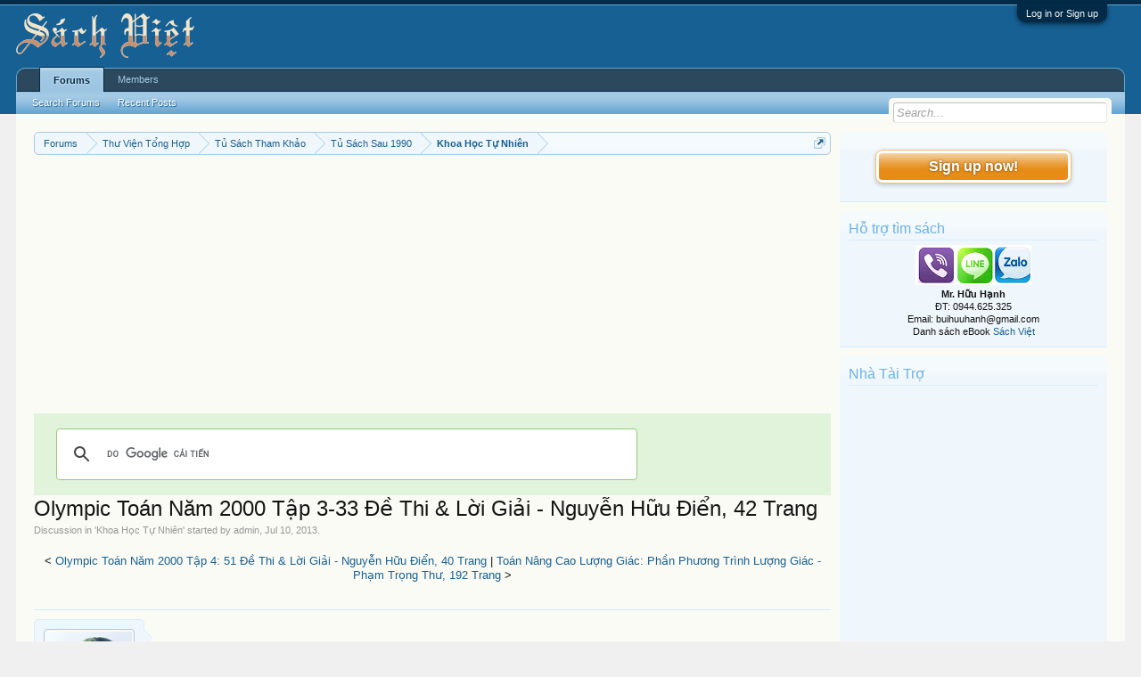

--- FILE ---
content_type: text/html; charset=utf-8
request_url: https://www.google.com/recaptcha/api2/aframe
body_size: 111
content:
<!DOCTYPE HTML><html><head><meta http-equiv="content-type" content="text/html; charset=UTF-8"></head><body><script nonce="MqxlcrBBTufu6bgUaa1P-Q">/** Anti-fraud and anti-abuse applications only. See google.com/recaptcha */ try{var clients={'sodar':'https://pagead2.googlesyndication.com/pagead/sodar?'};window.addEventListener("message",function(a){try{if(a.source===window.parent){var b=JSON.parse(a.data);var c=clients[b['id']];if(c){var d=document.createElement('img');d.src=c+b['params']+'&rc='+(localStorage.getItem("rc::a")?sessionStorage.getItem("rc::b"):"");window.document.body.appendChild(d);sessionStorage.setItem("rc::e",parseInt(sessionStorage.getItem("rc::e")||0)+1);localStorage.setItem("rc::h",'1768708312278');}}}catch(b){}});window.parent.postMessage("_grecaptcha_ready", "*");}catch(b){}</script></body></html>